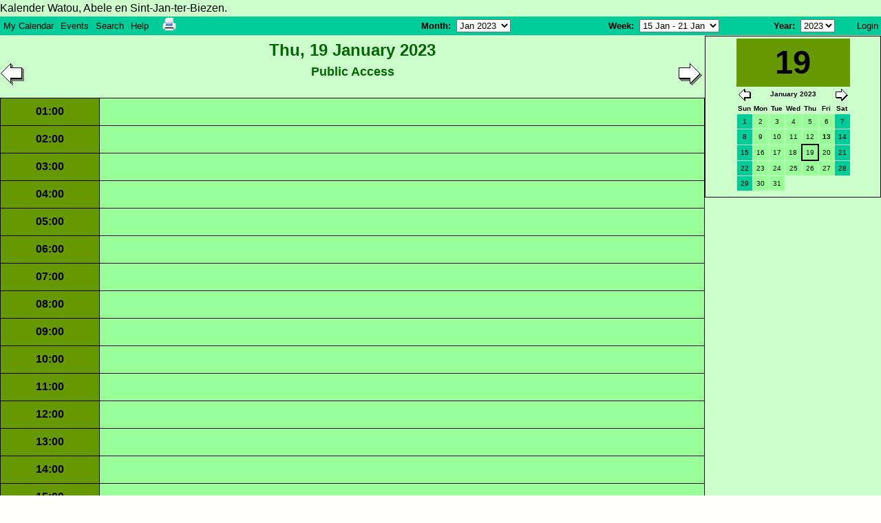

--- FILE ---
content_type: text/html; charset=UTF-8
request_url: https://www.watou.be/kalender/day.php?date=20230119
body_size: 2588
content:
<?xml version="1.0" encoding="iso-8859-1"?>
<!DOCTYPE html PUBLIC "-//W3C//DTD XHTML 1.0 Transitional//EN"
  "DTD/xhtml1-transitional.dtd">
<html xmlns="http://www.w3.org/1999/xhtml" xml:lang="en" lang="en">
  <head>
    <meta http-equiv="Content-Type" content="text/html; charset=iso-8859-1" />
    <title>Kalender Watou, Abele en Sint-Jan-ter-Biezen.</title>
    <link href="//cdnjs.cloudflare.com/ajax/libs/normalize/6.0.0/normalize.css" rel="stylesheet">
    <link href="includes/css/punctuation.css" rel="stylesheet">
    <!--[if IE 5]><script src="includes/js/ie5.js"></script><![endif]-->
    <script src="includes/js/prototype.js"></script>
    <script src="includes/js/scriptaculous/scriptaculous.js?load=builder,effects"></script>
    <script src="includes/menu/JSCookMenu.js"></script>
    <script src="includes/menu/themes/spring/theme.js"></script>
    <script src="includes/js/util.js"></script>
    <script src="includes/js/popups.js?1542813006"></script>
    <script src="includes/js/dblclick_add.js?1542813006"></script>
    <script language="JavaScript" type="text/javascript">
<!-- <![CDATA[
      var myMenu =
[[null,'My Calendar','',null,null,['<img src="includes/menu/icons/home.png" alt="Home" />','Home','index.php','',''],
['<img src="includes/menu/icons/today.png" alt="Today" />','Today','day.php','',''],
['<img src="includes/menu/icons/week.png" alt="This Week" />','This Week','week.php','',''],
['<img src="includes/menu/icons/month.png" alt="This Month" />','This Month','month.php','',''],
['<img src="includes/menu/icons/year.png" alt="This Year" />','This Year','year.php','',''],
['<img src="includes/menu/icons/exit.png" alt="Exit" />','Exit','https://www.watou.be/kalender/','',''],
],
[null,'Events','',null,null,['<img src="includes/menu/icons/add.png" alt="Add New Event" />','Add New Event','edit_entry.php?year=2023&month=01&day=19','',''],
['<img src="includes/menu/icons/up.png" alt="Export" />','Export','export.php','',''],
],
[null,'Search','',null,null,['<img src="includes/menu/icons/search.png" alt="Advanced Search" />','Advanced Search','search.php?adv=1','',''],
_cmSplit,
[_cmNoClick,'<td class="ThemeMenuItemLeft"><img src="includes/menu/icons/spacer.gif" /></td><td colspan="2"><form action="search_handler.php" method="GET"><input type="text" name="keywords" size="25" /><input type="submit" value="Search" /></form></td>']
],
[null,'Help','',null,null,['<img src="includes/menu/icons/help.png" alt="Help Contents" />','Help Contents','javascript:openHelp()','',''],
_cmSplit,
['<img src="includes/menu/icons/k5n.png" alt="About WebCalendar" />','About WebCalendar','javascript:openAbout()','',''],
],
[_cmNoAction, '<td>&nbsp;&nbsp;</td>'],['<img src="includes/menu/icons/printer.png" alt="" />','','day.php?date=20230119&friendly=1','',''],
];
//]]> -->
    </script>

    <link href="css_cacher.php?login=__public__&amp;css_cache=1" rel="stylesheet" />
    <link href="includes/css/styles.css" rel="stylesheet" />
    <link href="includes/css/print_styles.css" rel="stylesheet" media="print" />
    <link href="includes/menu/themes/spring/theme.css" rel="stylesheet" /><!-- inc \"$inc\" INCLUDED -->
<!-- inc \"$inc\" INCLUDED -->

    <link type="image/x-icon" href="favicon.ico?1099674448" rel="shortcut icon" />
  </head>
  <body id="day" onload="cmDraw( 'myMenuID', myMenu, 'hbr', cmTheme, 'Theme' );">
Kalender Watou, Abele en Sint-Jan-ter-Biezen.
      <table class="ThemeMenubar">
        <tr>
          <td class="ThemeMenubackgr"><div id="myMenuID"></div></td>
          <td class="ThemeMenubackgr ThemeMenu alignright">
            
          <form action="month.php" method="get" name="SelectMonth" id="monthmenu"> 
            <label for="monthselect"><a href="javascript:document.SelectMonth.submit()">Month</a>:&nbsp;</label>
            <select name="date" id="monthselect" onchange="document.SelectMonth.submit()">
              <option value="20220701">Jul 2022</option>
              <option value="20220801">Aug 2022</option>
              <option value="20220901">Sep 2022</option>
              <option value="20221001">Oct 2022</option>
              <option value="20221101">Nov 2022</option>
              <option value="20221201">Dec 2022</option>
              <option value="20230101" selected="selected">Jan 2023</option>
              <option value="20230201">Feb 2023</option>
              <option value="20230301">Mar 2023</option>
              <option value="20230401">Apr 2023</option>
              <option value="20230501">May 2023</option>
              <option value="20230601">Jun 2023</option>
              <option value="20230701">Jul 2023</option>
              <option value="20230801">Aug 2023</option>
              <option value="20230901">Sep 2023</option>
              <option value="20231001">Oct 2023</option>
              <option value="20231101">Nov 2023</option>
              <option value="20231201">Dec 2023</option>
              <option value="20240101">Jan 2024</option>
              <option value="20240201">Feb 2024</option>
              <option value="20240301">Mar 2024</option>
              <option value="20240401">Apr 2024</option>
              <option value="20240501">May 2024</option>
              <option value="20240601">Jun 2024</option>
              <option value="20240701">Jul 2024</option>
            </select>
          </form>
        </td>
        <td class="ThemeMenubackgr ThemeMenu">
          <form action="week.php" method="get" name="SelectWeek" id="weekmenu">
            <label for="weekselect"><a href="javascript:document.SelectWeek.submit()">Week</a>:&nbsp;</label>
            <select name="date" id="weekselect" onchange="document.SelectWeek.submit()">
              <option value="20221211">11 Dec - 17 Dec</option>
              <option value="20221218">18 Dec - 24 Dec</option>
              <option value="20221225">25 Dec - 31 Dec</option>
              <option value="20230101">1 Jan - 7 Jan</option>
              <option value="20230108">8 Jan - 14 Jan</option>
              <option value="20230115" selected="selected">15 Jan - 21 Jan</option>
              <option value="20230122">22 Jan - 28 Jan</option>
              <option value="20230129">29 Jan - 4 Feb</option>
              <option value="20230205">5 Feb - 11 Feb</option>
              <option value="20230212">12 Feb - 18 Feb</option>
              <option value="20230219">19 Feb - 25 Feb</option>
              <option value="20230226">26 Feb - 4 Mar</option>
              <option value="20230305">5 Mar - 11 Mar</option>
              <option value="20230312">12 Mar - 18 Mar</option>
              <option value="20230319">19 Mar - 25 Mar</option>
            </select>
          </form>
        </td>
        <td class="ThemeMenubackgr ThemeMenu alignright">
          <form action="year.php" method="get" name="SelectYear" id="yearmenu">
            <label for="yearselect"><a href="javascript:document.SelectYear.submit()">Year</a>:&nbsp;</label>
            <select name="year" id="yearselect" onchange="document.SelectYear.submit()">
              <option value="2021">2021</option>
              <option value="2022">2022</option>
              <option value="2023" selected="selected">2023</option>
              <option value="2024">2024</option>
              <option value="2025">2025</option>
              <option value="2026">2026</option>
              <option value="2027">2027</option>
              <option value="2028">2028</option>
            </select>
          </form>
          </td>
          <td class="ThemeMenubackgr ThemeMenu alignright"><a class="menuhref" title="Login" href="login.php">Login</a>&nbsp;</td>
        </tr>
      </table>
    <table cellpadding="1">
      <tr>
        <td width="80%">
          
      <div class="topnav">
        <a title="Next" class="next" href="day.php?date=20230120"><img src="images/rightarrow.gif" alt="Next" /></a>
        <a title="Previous" class="prev" href="day.php?date=20230118"><img src="images/leftarrow.gif" alt="Previous" /></a>
        <div class="title">
          <span class="date">Thu, 19 January 2023</span>
          <span class="user"><br />Public Access</span>
        </div>
      </div><br />
        </td>
        <td class="aligntop" rowspan="2">
          <!-- START MINICAL -->
          <div class="minicalcontainer">
            
    <table class="minical"><caption>19</caption>
      <thead>
        <tr class="monthnav">
          <th colspan="8">
            <a title="Previous" class="prev" href="day.php?date=20221201"><img src="images/leftarrowsmall.gif" alt="Previous" /></a>
            <a title="Next" class="next" href="day.php?date=20230201"><img src="images/rightarrowsmall.gif" alt="Next" /></a>January 2023
          </th>
        </tr>
        <tr>
          <th class="weekend">Sun</th>
          <th>Mon</th>
          <th>Tue</th>
          <th>Wed</th>
          <th>Thu</th>
          <th>Fri</th>
          <th class="weekend">Sat</th>
        </tr>
      </thead>
      <tbody>
        <tr>
          <td class="weekend"><a href="day.php?date=20230101">1</a></td>
          <td><a href="day.php?date=20230102">2</a></td>
          <td><a href="day.php?date=20230103">3</a></td>
          <td><a href="day.php?date=20230104">4</a></td>
          <td><a href="day.php?date=20230105">5</a></td>
          <td><a href="day.php?date=20230106">6</a></td>
          <td class="weekend"><a href="day.php?date=20230107">7</a></td>
        </tr>
        <tr>
          <td class="weekend"><a href="day.php?date=20230108">8</a></td>
          <td><a href="day.php?date=20230109">9</a></td>
          <td><a href="day.php?date=20230110">10</a></td>
          <td><a href="day.php?date=20230111">11</a></td>
          <td><a href="day.php?date=20230112">12</a></td>
          <td class=" hasevents"><a href="day.php?date=20230113">13</a></td>
          <td class="weekend"><a href="day.php?date=20230114">14</a></td>
        </tr>
        <tr>
          <td class="weekend"><a href="day.php?date=20230115">15</a></td>
          <td><a href="day.php?date=20230116">16</a></td>
          <td><a href="day.php?date=20230117">17</a></td>
          <td><a href="day.php?date=20230118">18</a></td>
          <td class=" selectedday"><a href="day.php?date=20230119">19</a></td>
          <td><a href="day.php?date=20230120">20</a></td>
          <td class="weekend"><a href="day.php?date=20230121">21</a></td>
        </tr>
        <tr>
          <td class="weekend"><a href="day.php?date=20230122">22</a></td>
          <td><a href="day.php?date=20230123">23</a></td>
          <td><a href="day.php?date=20230124">24</a></td>
          <td><a href="day.php?date=20230125">25</a></td>
          <td><a href="day.php?date=20230126">26</a></td>
          <td><a href="day.php?date=20230127">27</a></td>
          <td class="weekend"><a href="day.php?date=20230128">28</a></td>
        </tr>
        <tr>
          <td class="weekend"><a href="day.php?date=20230129">29</a></td>
          <td><a href="day.php?date=20230130">30</a></td>
          <td><a href="day.php?date=20230131">31</a></td>
          <td class="empty">&nbsp;</td>
          <td class="empty">&nbsp;</td>
          <td class="empty">&nbsp;</td>
          <td class="empty">&nbsp;</td>
        </tr>
      </tbody>
    </table>
          </div>
          
        </td>
      </tr>
      <tr>
        <td>
          
    <table class="main glance"><tr><th class="row">01:00</th>
        <td >&nbsp;</td>
      </tr><tr><th class="row">02:00</th>
        <td >&nbsp;</td>
      </tr><tr><th class="row">03:00</th>
        <td >&nbsp;</td>
      </tr><tr><th class="row">04:00</th>
        <td >&nbsp;</td>
      </tr><tr><th class="row">05:00</th>
        <td >&nbsp;</td>
      </tr><tr><th class="row">06:00</th>
        <td >&nbsp;</td>
      </tr><tr><th class="row">07:00</th>
        <td >&nbsp;</td>
      </tr><tr><th class="row">08:00</th>
        <td >&nbsp;</td>
      </tr><tr><th class="row">09:00</th>
        <td >&nbsp;</td>
      </tr><tr><th class="row">10:00</th>
        <td >&nbsp;</td>
      </tr><tr><th class="row">11:00</th>
        <td >&nbsp;</td>
      </tr><tr><th class="row">12:00</th>
        <td >&nbsp;</td>
      </tr><tr><th class="row">13:00</th>
        <td >&nbsp;</td>
      </tr><tr><th class="row">14:00</th>
        <td >&nbsp;</td>
      </tr><tr><th class="row">15:00</th>
        <td >&nbsp;</td>
      </tr><tr><th class="row">16:00</th>
        <td >&nbsp;</td>
      </tr><tr><th class="row">17:00</th>
        <td >&nbsp;</td>
      </tr><tr><th class="row">18:00</th>
        <td >&nbsp;</td>
      </tr><tr><th class="row">19:00</th>
        <td >&nbsp;</td>
      </tr><tr><th class="row">20:00</th>
        <td >&nbsp;</td>
      </tr><tr><th class="row">21:00</th>
        <td >&nbsp;</td>
      </tr><tr><th class="row">22:00</th>
        <td >&nbsp;</td>
      </tr><tr><th class="row">23:00</th>
        <td >&nbsp;</td>
      </tr>
    </table>
        </td>
      </tr>
    </table>
    
    
    
    info@watou.be
<!-- WebCalendar v1.3.0 ((15 Mar 2019))     http://k5n.us/wp/webcalendar/ -->
  </body>
</html>


--- FILE ---
content_type: text/css;charset=UTF-8
request_url: https://www.watou.be/kalender/css_cacher.php?login=__public__&css_cache=1
body_size: 263
content:
:root {
  --def-font-size: 16px;
  --def-font-family: sans-serif;

  --box-default-color: #888888;

  --bgcolor: #CCFFCC;
  --bgimage: ;
  --bgrepeat: repeat fixed center;
  --captions: #B04040;
  --cellbg: #99FF99;
  --fonts: Arial, Arial, Arial;
  --h2color: #006600;
  --haseventsbg: #66FF66;
  --minicalfont: ;
  --minicalwidth: ;
  --myevents: #006000;
  --nextmonthbg: ;
  --othermonthbg: #999933;
  --popupfg: #000000;
  --popupbg: #6699CC;
  --prevmonthbg: ;
  --tablebg: #000000;
  --textcolor: #000000;
  --thbg: #669900;
  --thfg: #000000;
  --todaycellbg: #FFFF66;
  --weekendbg: #00CC99;
  --weeknumber: #FF6633;
}
#month #nextmonth {
  float: right;
}
#month #prevmonth {
  float: left;
}

#minicalendar table {
  width: 10em;
}


.main th,
.main th.weekend {
  background-color: #669900;}
.main td {
  background-color: #99FF99;}
.main td.weekend {
  background-color: #00CC99;}
.main td.hasevents {
  background-color: #66FF66;}
.main td.othermonth {
  background-color: #999933;}
.main td.today, #datesel td #today {
  background-color: #FFFF66;}
#admin .main td.weekcell,
#month .main td.weekcell,
#pref .main td.weekcell,
#viewl .main td.weekcell {
  background-color: #669900;}
.glance td,
.note {
  background-color: #99FF99;}
#viewt .main th.weekend {
  background-color: #00CC99;}
#login table,
#register table {
  background-color: #99FF99;}
#securityAuditNotes {
  background-color: #99FF99;}
#viewt td.entry {
  background-color: #669900;}
#minicalendar th,
#minicalendar td {
  font-size: 0.6875em;
}



--- FILE ---
content_type: text/css
request_url: https://www.watou.be/kalender/includes/menu/themes/spring/theme.css
body_size: 886
content:
/* ThemeMenu Style Sheet */

.ThemeMenubar {
  width: 100%;
  padding-bottom:  2px;
}

.ThemeMenubackgr {
  background: #00CC99;
  border-bottom: 1px solid #cccccc;
}

.ThemeMenu, .ThemeMenubar a, .ThemeMenubar td {
  color: #000000;
}

.ThemeMenu,.ThemeSubMenuTable {
  font-family:  arial, verdana, sans-serif;
  font-size:  1em;
  padding:  0;
  white-space:  nowrap;
  cursor:    default;
  height: 25px;
  vertical-align:middle;
}

.ThemeSubMenu {
  position:  absolute;
  visibility:  hidden;
  /*
     Netscape/Mozilla renders borders by increasing
     their z-index.  The following line is necessary
     to cover any borders underneath
  */
  z-index:  100;
  border:    0;
  padding:  1px;
  background-color:  #00CC99;
  overflow:  visible;
  border:    1px solid #8C867B;
}

.ThemeSubMenuTable {
  overflow:  visible;
}

.ThemeMainItem,.ThemeMainItemHover,.ThemeMainItemActive,
.ThemeMenuItem,.ThemeMenuItemHover,.ThemeMenuItemActive {
  border:    0;
  cursor:    default;
  white-space:  nowrap;
}

.ThemeMainItem {
  /*  jgh - no longer needed
  background-color:  #EFEBDE;
  */
}

.ThemeMainItemHover,.ThemeMainItemActive {
  background-color:  #FFFF66;
}

.ThemeMenuItem {
  background-color:  #00CC99;
}

.ThemeMenuItemHover,.ThemeMenuItemActive {
  background-color:  #FFFF66;
}

/* horizontal main menu */

.ThemeMainItem {
  padding: 1px;
  border: 0;
}

td.ThemeMainItemHover,td.ThemeMainItemActive {
  padding:  0px;
  border:  1px solid #669900;
}

.ThemeMainFolderLeft,.ThemeMainItemLeft,
.ThemeMainFolderText,.ThemeMainItemText,
.ThemeMainFolderRight,.ThemeMainItemRight {
  background-color:  inherit;
}

/* vertical main menu sub components */

td.ThemeMainFolderLeft,td.ThemeMainItemLeft {
  padding-top:  2px;
  padding-bottom:  2px;
  padding-left:  0px;
  padding-right:  2px;
  border-top:  1px solid #669900;
  border-bottom:  1px solid #669900;
  border-left:  1px solid #669900;
  background-color:  inherit;
}

td.ThemeMainFolderText,td.ThemeMainItemText {
  padding-top:  2px;
  padding-bottom:  2px;
  padding-left:  5px;
  padding-right:  5px;
  border-top:  1px solid #669900;
  border-bottom:  1px solid #669900;
  background-color:  inherit;
  white-space:  nowrap;
}

td.ThemeMainFolderRight,td.ThemeMainItemRight {
  padding-top:  2px;
  padding-bottom:  2px;
  padding-left:  0px;
  padding-right:  0px;
  border-top:  1px solid #669900;
  border-bottom:  1px solid #669900;
  border-right:  1px solid #669900;
  background-color:  inherit;
}

tr.ThemeMainItem td.ThemeMainFolderLeft,
tr.ThemeMainItem td.ThemeMainItemLeft {
  padding-top:  3px;
  padding-bottom:  3px;
  padding-left:  1px;
  padding-right:  2px;
  white-space:  nowrap;
  border:    0;
  background-color:  inherit;
}

tr.ThemeMainItem td.ThemeMainFolderText,
tr.ThemeMainItem td.ThemeMainItemText {
  padding-top:  3px;
  padding-bottom:  3px;
  padding-left:  5px;
  padding-right:  5px;
  border:    0;
  background-color:  inherit;
}

tr.ThemeMainItem td.ThemeMainItemRight,
tr.ThemeMainItem td.ThemeMainFolderRight {
  padding-top:  3px;
  padding-bottom:  3px;
  padding-left:  0px;
  padding-right:  1px;
  border:    0;
  background-color:  inherit;
}

/* sub menu sub components */

.ThemeMenuFolderLeft,.ThemeMenuItemLeft {
  padding-top:  2px;
  padding-bottom:  2px;
  padding-left:  1px;
  padding-right:  3px;
  border-top:  1px solid #669900;
  border-bottom:  1px solid #669900;
  border-left:  1px solid #669900;
  background-color:  inherit;
  white-space:  nowrap;
}

.ThemeMenuFolderText,.ThemeMenuItemText {
  padding-top:  2px;
  padding-bottom:  2px;
  padding-left:  5px;
  padding-right:  5px;
  border-top:  1px solid #669900;
  border-bottom:  1px solid #669900;
  background-color:  inherit;
  white-space:  nowrap;
}

.ThemeMenuFolderRight,.ThemeMenuItemRight {
  padding-top:  2px;
  padding-bottom:  2px;
  padding-left:  0px;
  padding-right:  0px;
  border-top:  1px solid #669900;
  border-bottom:  1px solid #669900;
  border-right:  1px solid #669900;
  background-color:  inherit;
  white-space:  nowrap;
}

.ThemeMenuItem .ThemeMenuFolderLeft,
.ThemeMenuItem .ThemeMenuItemLeft {
  padding-top:  3px;
  padding-bottom:  3px;
  padding-left:  2px;
  padding-right:  3px;
  white-space:  nowrap;
  border:   0px;
  background-color:  #99FF99;
}

.ThemeMenuItem .ThemeMenuFolderText,
.ThemeMenuItem .ThemeMenuItemText {
  padding-top:  3px;
  padding-bottom:  3px;
  padding-left:  5px;
  padding-right:  5px;
  border:    0px;
  background-color:  inherit;
}

.ThemeMenuItem .ThemeMenuFolderRight,
.ThemeMenuItem .ThemeMenuItemRight {
  padding-top:  3px;
  padding-bottom:  3px;
  padding-left:  0px;
  padding-right:  1px;
  border:    0;
  background-color:  inherit;
}

/* menu splits */

.ThemeMenuSplit {
  margin:    2px;
  height:    1px;
  overflow:  hidden;
  background-color:  inherit;
  border-top:  1px solid #C6C3BD;
}

/* image shadow animation */

/*
  seq1:  image for normal
  seq2:  image for hover and active

  To use, in the icon field, input the following:
  <img class="seq1" src="normal.gif" /><img class="seq2" src="hover.gif" />
*/

.ThemeMenuItem img.seq1 {
  display:  inline;
}

.ThemeMenuItemHover seq2,
.ThemeMenuItemActive seq2 {
  display:  inline;
}

.ThemeMenuItem .seq2,
.ThemeMenuItemHover .seq1,
.ThemeMenuItemActive .seq1 {
  display:  none;
}


--- FILE ---
content_type: text/css
request_url: https://www.watou.be/kalender/includes/css/print_styles.css
body_size: 73
content:
#minicolumn,
#month .minical,
#trailer,
#week .minical,
.bullet,
.minitask,
.nav,
.new,
.next,
.popup,
.prev,
.printer,
.ThemeMenubar,
form {
  display: none !important;
}
a {
  color: inherit !important;
}
#cat {
  display: inline !important;
}
.entry,
.layerentry,
.unapprovedentry {
  font-size: 12px;
}
#viewt .entry,
#viewt .layerentry,
#viewt .unapprovedentry {
  font-size: 13px !important;
}
#day dl.desc {
  display: block !important;
}
#viewt table,
#viewt tr,
#viewt td {
  border-color: black !important;
}
#printarea {
 width: 100% !important;
}
.noprint {
  display: none !important;
}
